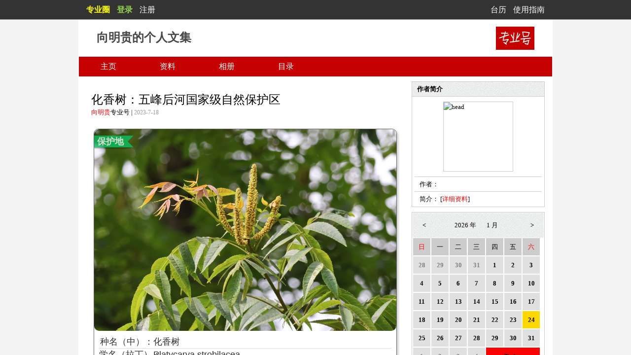

--- FILE ---
content_type: text/html; charset=utf-8
request_url: http://xmg62346.zrbhq.cn/?uid=CA428EBFA0754679B3A012A469728012&aid=1CAA9CDBCC9A4930A50D99EDA4449EF9&re=0&typeid=0
body_size: 9092
content:
<!DOCTYPE html PUBLIC "-//W3C//DTD XHTML 1.0 Transitional//EN" "http://www.w3.org/TR/xhtml1/DTD/xhtml1-transitional.dtd"><html xmlns="http://www.w3.org/1999/xhtml"><head><script type="text/javascript" src="/Scripts/jquery-1.8.1.min.js"></script><script type="text/javascript" src="/Scripts/Calendar4.js"></script><script src="/Scripts/EFQuery.js" type="text/javascript"></script><script src="/Scripts/EFQuery-showErr.js" type="text/javascript"></script><script src="/Scripts/EFQuery-kuwindows.js" type="text/javascript"></script><script src="/Scripts/EFQuery-subgroup.js" type="text/javascript"></script><script src="/Scripts/jquery.history.js" type="text/javascript"></script><script type="text/javascript" src="/Scripts/zy-jquery.js"></script><script type="text/javascript" src="/Scripts/blog0.js"></script><script src="/Scripts/img_Inc.js" type="text/javascript"></script><script src="/Scripts/img_Designer_0.2.js" type="text/javascript"></script><script src="/Scripts/img_Player.js" type="text/javascript"></script><script src="/Scripts/image.js" type="text/javascript"></script><script src="/Scripts/inner.js" type="text/javascript"></script><script src="/Scripts/inputmail.js" type="text/javascript"></script><script src="/Scripts/inc.js" type="text/javascript"></script><script src="/Scripts/face2.js" type="text/javascript"></script><meta http-equiv="Content-Type" content="text/html; charset=utf-8" /><meta name="viewport" content="width=device-width,initial-scale=1"/><title>化香树：五峰后河国家级自然保护区</title><link href="/Styles/imgcss.css" rel="stylesheet" type="text/css" /><link href="/Styles/search.css" rel="stylesheet" type="text/css" /><link href="/Styles/kukuwinsow.css" rel="stylesheet" type="text/css" /><link href="/Styles/table.css" rel="stylesheet" type="text/css" /><link href="/Styles/login.css" rel="stylesheet" type="text/css" /><link href="/Styles/wzk.css" rel="stylesheet" type="text/css" /></head><body ><div id="root" class="index"><form id="Form1">    <div id="cssJs"><link rel='stylesheet' type='text/css' href='Styles/blog1.css'/></div>    <div class="loginTop">        <div class="div0"><div class="div1"><span class="onlyPc"><a href="http://www.quanpro.cn/" target="_blank"><b><span class="zyq">专业圈</span></b></a></span><span class="onlyMb"><a href="http://m.quanpro.cn/" target="_blank"><b><span class="zyq">专业圈</span></b></a></span>    <span><a class="first" style="" onclick="login();" href="javascript:">登录</a>    <a href="http://e-file.zrbhq.cn" id="regefile" style="">注册</a></span>    <div class="clear"></div></div><div class="div2">     <div class="div2"><a href="http://e-file.arkoo.com/tools/rili/" target="_blank">台历</a> <a href="http://e-file.arkoo.com/tools/help/">使用指南</a></div></div><div class="clear"></div>       </div>     </div><div id="contain">        <div class="top"><div id="zoneTitle" class="mainTitle">向明贵的个人文集</div><div id="subTitle" class="subTitle"></div>        </div>    <div class='center'>         <div class="mulu_div">    <ul class="mulu">        <li i="1" onclick="EF.go('/Scripts/blog0.js#script#koo_first#tom');" class="unselected"><div class="zhuye"></div><a>主页</a></li><li id="ziliao_box" i="2" onclick="EF.go(&#39;/Scripts/blog0.js#script#getAuthorMsg#tom&#39;);" class="unselected"><div class="ziliao"></div><a>资料</a></li>           <!-- <li onclick="muluClick(this);getFriend();" class="unselected"><div class="haoyou" ></div><a>好友</a></li> --><li i="3" onclick="EF.go('/Scripts/blog0.js#script#getPhoto#tom#?page=1');" class="unselected"><div class="xiangce" ></div><a>相册</a></li>            <li  i="4"  class="unselected"><div class="liuyan"></div><a onclick="getclasser(this)">目录</a></li>        </ul>         </div>         <div class='content'> <div id="leftContent" class="left"><div class='article'><div class='title'>化香树：五峰后河国家级自然保护区</div><div><span><a href='http://xmg62346.zrbhq.cn'>向明贵</a>专业号</span> | <span class='date'>2023-7-18 </span></div><div class='artComtent'><div class='spcard'><div class="bhqcorner"></div><div class='spimg'><img style='max-width:100%;height:auto;border-radius: 10px 10px 0 0;'  src='https://weixin.arkoo.com.cn/picdir/CA428EBFA0754679B3A012A469728012/1CAA9CDBCC9A4930A50D99EDA4449EF9/A0F79A36DCF849AC9C574255D60A0372.jpg'/></div><div class='spdoc'><div class='docrow'><div class='spname'>种名<span style='font-size:0.8rem'>（中）</span>：</div><div class='spvalue'>化香树</div></div><div  class='docrow'><div class='spname'>学名<span style='font-size:0.8rem'>（拉丁）</span>：</div><div class='spvalue'>Platycarya strobilacea</div></div><div  class='docrow'><div class='spname'>科：</div><div class='spvalue'>胡桃科</div></div><div  class='docrow'><div class='spname'>属：</div><div class='spvalue'>化香树属</div></div><div  class='docrow'><div class='spname'>省份：</div><div class='spvalue'>湖北省</div></div><div  class='docrow'><div class='spname'>保护地：</div><div class='spvalue'>五峰后河国家级自然保护区</div></div><div  class='docrow'><div class='spname'>摄影地点：</div><div class='spvalue'>湖北省宜昌市五峰土家族自治县后河国家自然保护区内</div></div><div  class='docrow'><div class='spname'>拍摄时间：</div><div class='spvalue'>2023-06-14</div></div><div  class='docrow'><div class='spname'>拍摄者：</div><div class='spvalue'>向明贵</div></div><div  class='docrow'><div class='spname'>鉴定者：</div><div class='spvalue'>向明贵</div></div></div></div> </div><div class='do'><div class='cont' ><div class='r1' ><div class='r2'> 1854 </div></div><div class='cont_r' i='1CAA9CDBCC9A4930A50D99EDA4449EF9' >阅读</div>  </div><div class='cont'><div class='c1'><div class='r2'>  </div></div><a class='cont_r' onclick='articleComment("1CAA9CDBCC9A4930A50D99EDA4449EF9",1)' href='javascript:'>评论 </a></div> <div class='operate'> <a class='BackTop' href='javascript:'>返回顶部</a></div><div class='operate'><a href='javascript:history.go(-1)'>返回</a></div><div class='clear'></div></div></div><div class='dash_line' ></div> </div>      <div id="leftJs"><script>$('.left *').attr('style','');visiteRecord('1CAA9CDBCC9A4930A50D99EDA4449EF9');koo_imgLimit('leftContent', 600);zy_setCookie('uid','CA428EBFA0754679B3A012A469728012');</script></div>  <div class="right" >    <div class="author">    <div class="title">作者简介</div>        <div class="div2" ><img src="http://pic1.arkoo.com/CA428EBFA0754679B3A012A469728012/picture/head/p123hq51qns591ci51n8h6m7a2k1.JPG" id="authorImg" alt="head" /></div>        <div class="div3" >作者： <span id="author">向明贵</span></div>        <div id="authorDesc_box" class="div4">简介： <span id="authorDesc">[<a href='javascript:' onclick='EF.go("/Scripts/blog0.js#script#getAuthorMsg#tom");'>详细资料</a>]</span></div>   </div>   <div class="calend"></div>   <div class="kind" >   <div class="title" >文章分类</div>    <div class="list" id="classbox">    <ul id="kind"><li ><a i='' class='first' href='javascript:'>所有文章</a></li></ul>    </div>   </div>   <div class="newist">   <div class="title" >最新文章</div>    <div class="list" >    <ul id="newist"> <li ><a i='9B99983B893D484B93E76E7D7890F371' href='?uid=CA428EBFA0754679B3A012A469728012&aid=9B99983B893D484B93E76E7D7890F371&see=1433&typeid=0'>小叶女贞：五峰后河国家级自然保护区</a></li>  <li ><a i='A2F36CAF93F44AD4AD99A60C627EF01E' href='?uid=CA428EBFA0754679B3A012A469728012&aid=A2F36CAF93F44AD4AD99A60C627EF01E&see=1451&typeid=0'>桦叶荚蒾：五峰后河国家级自然保护区</a></li>  <li ><a i='317F476027714BFA9B542EC407B121B1' href='?uid=CA428EBFA0754679B3A012A469728012&aid=317F476027714BFA9B542EC407B121B1&see=1435&typeid=0'>紫珠：五峰后河国家级自然保护区</a></li>  <li ><a i='62FAC82C073D4845ABCA5F182AF1DDEA' href='?uid=CA428EBFA0754679B3A012A469728012&aid=62FAC82C073D4845ABCA5F182AF1DDEA&see=1447&typeid=0'>朱砂根：五峰后河国家级自然保护区</a></li>  <li ><a i='A751EABD6003490191851B5595E82CF4' href='?uid=CA428EBFA0754679B3A012A469728012&aid=A751EABD6003490191851B5595E82CF4&see=1455&typeid=0'>南蛇藤：五峰后河国家级自然保护区</a></li> </ul>    </div>   </div>  <div class="search">  <div class="title">文章检索</div>  <div class="list">        </div>   </div>   <div class="author" style="margin-top: 10px;">  <div class="title">手机文集</div>  <div class="div2">    <img src="/images/sjwjqrcode.jpg" />    </div>   </div> </div> <div class="clear"></div>         </div>      </div>      <div class="bottom">信息与知识分享平台<br>      基于<a href="http://info.arkoo.com/?aid=531B03C2B6FD4DF7A44064DA4DAF97AA&amp;amp;uid=950D0BD1C3444BA2BC45D656B661D3DF&;amp;typeid=121461" target="_blank"><span class="efile">现代网站</span></a>理论和<a href="http://corp.arkoo.com" target="_blank"><span class="efile">E-file</span></a>技术构建      </div>    </div>    </form>    </div></body></html>

--- FILE ---
content_type: text/css
request_url: http://xmg62346.zrbhq.cn/Styles/table.css
body_size: 1886
content:

.zy_table{width:100%}
.zy_table th{ text-align:left;}
.zy_table th,.zy_table td{border-bottom:1px solid #CCC; padding:5px 20px}
.zy_table img{}
.zy_table .t1{float:left} /* 照片，姓名，昵称的外层div*/
.zy_table .name{margin-left:10px; float:left}/* 姓名，昵称的外层div*/
.zy_table .t2{width:200px;  }/* 显示权限单元格的宽度*/

/*照片专辑部分*/
#imgtab a{color:#039}
.zj
{
  
    background-repeat: no-repeat;
    width: 120px;
    height: 120px;
    padding-top: 10px;
    float: left;
    
}
    
    .zj #tcenter
    {
        width:114px;
        text-align: center;
        overflow: hidden;
        }
      
    .zj img
    {
        
        width: 114px;
        border: 1px solid #333;
        
        }
        .zjbox
{
    	border: 1px solid #CCC;
    	padding:10px 0px 0px 10px;
    
	
}
    .spbox
    {
        width:120px;
        float:right;
        
    }
      .spbox div{line-height: 20px; }
     .spbox #sptitle
     {
         font-size:14px;
         font-weight:bolder;
         
     }
     
.pictopmenu
{
    padding: 0px 10px 10px 0px;
    text-align: right;
   
  
}
/*照片专辑部分结束*/

.tagmenu {position:absolute; background-color:#fff;  border: 1px solid #ccc;}

.center .mulu_div .mulu li .tagmenu  li {
    list-style-type: none;
    cursor: pointer;
   float: none;
    text-align: center;
    width: 120px;
    /* border-right: #ccc 1px solid; */
    /* border-left: #fff 1px solid; */
    border-bottom: none;
    border-top: none;
    font-size: 16px;
    color: #000;
}
.center .mulu_div .mulu li .tagmenu  .mclose {
   
    color: #ccc;
}
.center .mulu_div .mulu li .tagmenu  li a {
    /* float: left; */
    height: 40px;
    display: block;
    text-align: center;
    line-height: 40px;
    color: #000;
}

--- FILE ---
content_type: application/javascript
request_url: http://xmg62346.zrbhq.cn/Scripts/img_Player.js
body_size: 2050
content:
/*2012.2.20 ver 0.1 */

function ImgPlayer(args) {
    var args = args || {};
    /*this.ImgUrl = args.ImgUrl;
    this.StagID = args.StagID;
    this.IntrBox = args.IntrBox;
    this.SetWidth = args.SetWidth;
    this.InitImg = args.InitImg;*/
    var IUrl = args.ImgUrl;
    var StId = args.StagID;
    var IBox = args.IntrBox || "";
    var SWidth = args.SetWidth || 100;
    var IImg = args.InitImg || "";
    var effect = args.Effect || "";
    var offseter = 0;

    document.body.style.overflow = "hidden";

    var sHeight = $(window).height();
    var sWidth = $(window).width();
    //alert(sWidth);
    var setimgW = sWidth;
    var setimgH = sHeight;

    

    var RootTag = document.createElement("div");
    RootTag.id = "Efile_PlayerBox";

    RootTag.style.left = "0px";
    RootTag.style.top = "0px"; //document.documentElement.scrollTop + "px";
   


    var ImgShow = document.createElement("div");
    ImgShow.id = "Efile_ImgShow";
    //ImgShow.setAttribute("data-role", "page"); //添加属性
    


   // var ImgList = document.createElement("div");
   // ImgList.id = "Efile_ImgListBox";
   // ImgList.style.top = "0px"; //document.documentElement.scrollTop + "px";

    var buttonlav = document.createElement("div");
    buttonlav.className = "buttonlav";

   

   // var Container = document.createElement("div");
  //  Container.className = "ConPStyle";

    var modal = document.createElement("div");
    modal.id = "loadboxbg";
    modal.className = "MODAL_img";
    modal.style.position = "absolute";
    modal.style.zIndex = 101;

    modal.style.width = sWidth + "px";
    modal.style.height = sHeight + "px";
    modal.style.left = "0px";

    modal.style.top = "0px"; //$("#root").scrollTop() + "px";
    //alert(modal.style.top);
    modal.style.cursor = "not-allowed";


    RootTag.appendChild(ImgShow);
    RootTag.appendChild(buttonlav);
   // document.body.appendChild(ImgList);
    document.body.appendChild(RootTag);
    document.body.appendChild(modal);



        RootTag.style.width = sWidth + "px";


    if (IImg != "")
        imgLoad_Player(IImg, "Efile_ImgShow", setimgW, setimgH);

    function imgLoad_Player(src, Tid, SWidther, SHeight) {
        
        var Tw = "", Th = "";
        var previous = 0, next = 0;
        buttonlav.innerHTML = "<a href='javascript:' id='buttonleft'><b><</b></a><a href='javascript:' id='buttonright'><b>></b></a>";
        $("#buttonright").hide();
        $("#buttonleft").hide();

        var strArray = IUrl.split("|");
            if (strArray.length > 1) {            
                for (i = 0; i < strArray.length; i++) {
                    if (strArray[i] == src) {
                        if (i < strArray.length-1) {
                            next = strArray[i + 1];
                            $("#buttonright").show();
                           
                        }
                        if (i > 0) {
                            previous = strArray[i - 1];
                            $("#buttonleft").show();
                           
                        }
                    }
                }
            }
            // alert(next + " | " + previous)

            if (next != 0) {
                $("#buttonright").click(function () { imgLoad_Player(next, "Efile_ImgShow", SWidther, SHeight); });
               // $(document).on("pageinit", "#Efile_PlayerBox", function () {
                    $("#Efile_ImgShow").on("swipeleft", function () {
                        //alert("aaa");
                        imgLoad_Player(next, "Efile_ImgShow", SWidther, SHeight);
                    });
               // });

            }
            if (previous != 0) {
                $("#buttonleft").click(function () { imgLoad_Player(previous, "Efile_ImgShow", SWidther, SHeight); });

               // $(document).on("pageinit", "#Efile_PlayerBox", function () {
                    $("#Efile_ImgShow").on("swiperight", function () {
                        imgLoad_Player(previous, "Efile_ImgShow", SWidther, SHeight);
                    });
                //});
            }

            //alert(previous + "|" + next);
          

        var objImagePreloader = new Image();

        objImagePreloader.onload = function () {
            if (objImagePreloader.width > objImagePreloader.height) {
                if (objImagePreloader.width > SWidther) {
                    Tw = SWidther;
                    Th = Tw / objImagePreloader.width * objImagePreloader.height;
                }
                else {
                    Tw = objImagePreloader.width;
                    Th = objImagePreloader.height;
                    //                if (objImagePreloader.width > setimgW) {
                    //                    Tw = setimgW;
                    //                    Th = setimgW / objImagePreloader.width * objImagePreloader.height;
                    //                }
                    //                if (Th > sHeight) {
                    //                    Th = sHeight - 24;
                    //                    Tw = Th / objImagePreloader.height * objImagePreloader.width;
                    //                }

                }
            }
            else {
                if (objImagePreloader.height > SHeight) {
                    Th = SHeight;
                    Tw = Th / objImagePreloader.height * objImagePreloader.width;
                }
                else {
                    Tw = objImagePreloader.width;
                    Th = objImagePreloader.height;
                }
            }

            callback(objImagePreloader.src, objImagePreloader.alt, Tw, Th);
            objImagePreloader.onload = function () { };
        }

        objImagePreloader.alt = Tid; 
        objImagePreloader.src = src;

    }

    function callback(src, tid, W, H) {
        if (tid == "Efile_ImgShow")
            $$(tid).innerHTML = "<a href='" + src + "' target='_blank' data-role='page'><img id='" + tid + "_pic' src=" + src + " alt='" + src + "' width='" + W + "' height='" + H + "' data-role='content'/></a>";
        else
            $$(tid).innerHTML = "<img id='" + tid + "_pic' src=" + src + " alt='" + src + "' width='" + W + "' height='" + H + "' data-role='content'/>";
        //if (effect == "true") {
           // $("#" + tid).hide();
           // $("#" + tid).fadeIn("slow");
       // }
        if (tid == "Efile_ImgShow") {
            var thisalt = $("#" + IBox + " img[src='" + src + "']").attr("alt");
            //alert(sHeight);
            // $$(tid).style.top = sHeight / 2 - H / 2 - 10 + "px";
            //$$(tid).style.left = setimgW / 2 - W / 2 - 50 + "px";
            $$(tid).style.marginTop = sHeight / 2 - H / 2 + "px";
            //  $$(tid).style.marginLeft = sWidth / 2 -W / 2 -50 + "px";
            var ButtonBar = document.createElement("div");
            ButtonBar.id = "ButtonBar";
            ButtonBar.innerHTML = "<img src='/blog_image/close.gif'/>";
            ButtonBar.style.top = sHeight / 2 - H / 2  + "px";
            ButtonBar.style.left = sWidth / 2 + W / 2-32 + "px";
            $$(tid).appendChild(ButtonBar);
            if (thisalt != "" && thisalt != undefined) {
                var Altliv = document.createElement("div");
                Altliv.className = "imgalt";
                Altliv.innerHTML = $("#" + IBox + " img[src='" + src + "']").attr("alt");
                Altliv.style.top = sHeight / 2 + H / 2 - 35 + "px";
                Altliv.style.left = sWidth / 2 - W / 2 + "px";
                Altliv.style.width = W - 10 + "px";
                Altliv.style.height = 25 + "px";
                $$(tid).appendChild(Altliv);
                if (effect == "true") {
                    $("imgalt").hide();
                    $("imgalt").fadeIn("slow");
                }
            }

            
            if (window.addEventListener) {

                $$(ButtonBar.id).addEventListener('click', function () { closer() }, false);

            }
            else {

                $$(ButtonBar.id).attachEvent('onclick', function () { closer() });
            }

        }
        else {
            if (window.addEventListener) {
                $$(tid).addEventListener('click', function () { imgLoad_Player($$(tid + '_pic').src, "Efile_ImgShow", setimgW) }, false);

            }
            else {
                $$(tid).attachEvent('onclick', function () { imgLoad_Player($$(tid + '_pic').src, "Efile_ImgShow", setimgW) });
            }
        }



    }

    function closer() {
        document.body.removeChild($$("loadboxbg"));
        document.body.removeChild($$("Efile_PlayerBox"));
       // document.body.removeChild($$("Efile_ImgListBox"));
        document.body.style.overflow = "auto";
    }

}



--- FILE ---
content_type: application/javascript
request_url: http://xmg62346.zrbhq.cn/Scripts/jquery.history.js
body_size: 1920
content:
/*
 * jQuery history plugin
 * 
 * The MIT License
 * 
 * Copyright (c) 2006-2009 Taku Sano (Mikage Sawatari)
 * Copyright (c) 2010 Takayuki Miwa
 * 
 * Permission is hereby granted, free of charge, to any person obtaining a copy
 * of this software and associated documentation files (the "Software"), to deal
 * in the Software without restriction, including without limitation the rights
 * to use, copy, modify, merge, publish, distribute, sublicense, and/or sell
 * copies of the Software, and to permit persons to whom the Software is
 * furnished to do so, subject to the following conditions:
 * 
 * The above copyright notice and this permission notice shall be included in
 * all copies or substantial portions of the Software.
 * 
 * THE SOFTWARE IS PROVIDED "AS IS", WITHOUT WARRANTY OF ANY KIND, EXPRESS OR
 * IMPLIED, INCLUDING BUT NOT LIMITED TO THE WARRANTIES OF MERCHANTABILITY,
 * FITNESS FOR A PARTICULAR PURPOSE AND NONINFRINGEMENT. IN NO EVENT SHALL THE
 * AUTHORS OR COPYRIGHT HOLDERS BE LIABLE FOR ANY CLAIM, DAMAGES OR OTHER
 * LIABILITY, WHETHER IN AN ACTION OF CONTRACT, TORT OR OTHERWISE, ARISING FROM,
 * OUT OF OR IN CONNECTION WITH THE SOFTWARE OR THE USE OR OTHER DEALINGS IN
 * THE SOFTWARE.
 */

(function ($) {
    var locationWrapper = {
        put: function (hash, win) {
            (win || window).location.hash = this.encoder(hash);
        },
        get: function (win) {
            var hash = ((win || window).location.hash).replace(/^#/, '');
            try {
                return $.browser.mozilla ? hash : decodeURIComponent(hash);
            }
            catch (error) {
                return hash;
            }
        },
        encoder: encodeURIComponent
    };

    var iframeWrapper = {
        id: "__jQuery_history",
        init: function () {
            var html = '<iframe id="' + this.id + '" style="display:none" src="javascript:false;" />';
            $("body").prepend(html);
            return this;
        },
        _document: function () {
            return $("#" + this.id)[0].contentWindow.document;
        },
        put: function (hash) {
            var doc = this._document();
            doc.open();
            doc.close();
            locationWrapper.put(hash, doc);
        },
        get: function () {
            return locationWrapper.get(this._document());
        }
    };

    function initObjects(options) {
        options = $.extend({
            unescape: false
        }, options || {});

        locationWrapper.encoder = encoder(options.unescape);

        function encoder(unescape_) {
            if (unescape_ === true) {
                return function (hash) { return hash; };
            }
            if (typeof unescape_ == "string" &&
               (unescape_ = partialDecoder(unescape_.split("")))
               || typeof unescape_ == "function") {
                return function (hash) { return unescape_(encodeURIComponent(hash)); };
            }
            return encodeURIComponent;
        }

        function partialDecoder(chars) {
            var re = new RegExp($.map(chars, encodeURIComponent).join("|"), "ig");
            return function (enc) { return enc.replace(re, decodeURIComponent); };
        }
    }

    var implementations = {};

    implementations.base = {
        callback: undefined,
        type: undefined,

        check: function () { },
        load: function (hash) { },
        init: function (callback, options) {
            initObjects(options);
            self.callback = callback;
            self._options = options;
            self._init();
        },

        _init: function () { },
        _options: {}
    };

    implementations.timer = {
        _appState: undefined,
        _init: function () {
            var current_hash = locationWrapper.get();
            self._appState = current_hash;
            self.callback(current_hash);
            setInterval(self.check, 100);
        },
        check: function () {
            var current_hash = locationWrapper.get();
            if (current_hash != self._appState) {
                self._appState = current_hash;
                self.callback(current_hash);
            }
        },
        load: function (hash) {
            if (hash != self._appState) {
                locationWrapper.put(hash);
                self._appState = hash;
                self.callback(hash);
            }
        }
    };

    implementations.iframeTimer = {
        _appState: undefined,
        _init: function () {
            var current_hash = locationWrapper.get();
            self._appState = current_hash;
            iframeWrapper.init().put(current_hash);
            self.callback(current_hash);
            setInterval(self.check, 100);
        },
        check: function () {
            var iframe_hash = iframeWrapper.get(),
                location_hash = locationWrapper.get();

            if (location_hash != iframe_hash) {
                if (location_hash == self._appState) {    // user used Back or Forward button
                    self._appState = iframe_hash;
                    locationWrapper.put(iframe_hash);
                    self.callback(iframe_hash);
                } else {                              // user loaded new bookmark
                    self._appState = location_hash;
                    iframeWrapper.put(location_hash);
                    self.callback(location_hash);
                }
            }
        },
        load: function (hash) {
            if (hash != self._appState) {
                locationWrapper.put(hash);
                iframeWrapper.put(hash);
                self._appState = hash;
                self.callback(hash);
            }
        }
    };

    implementations.hashchangeEvent = {
        _init: function () {
            self.callback(locationWrapper.get());
            $(window).bind('hashchange', self.check);
        },
        check: function () {
            self.callback(locationWrapper.get());
        },
        load: function (hash) {
            locationWrapper.put(hash);
        }
    };

    var self = $.extend({}, implementations.base);

    if ($.browser.msie && ($.browser.version < 8 || document.documentMode < 8)) {
        self.type = 'iframeTimer';
    } else if ("onhashchange" in window) {
        self.type = 'hashchangeEvent';
    } else {
        self.type = 'timer';
    }

    $.extend(self, implementations[self.type]);
    $.history = self;
})(jQuery);


--- FILE ---
content_type: application/javascript
request_url: http://xmg62346.zrbhq.cn/Scripts/EFQuery-showErr.js
body_size: 2602
content:
/*
ShowErr错误显示类
2012-6-2 ver0.1 
*/
//将此类加入Ef类库
//EF.ui = { ShowErr: function (args) { return new showErr(args) } };

var showerr = (function (my) {
    my.ShowErr = function (args) {

        var args = args || {};
        var tagid = args.tagID || "";

        this.SetbgColor = function (color) {

            return setbgColor(color);
        }
        this.SetBgflash = function (color) {

            return setBgflash(color);
        }
        this.IsNull = function () {

            return IsNullfun(tagid);
        }
        this.Checked = function () {
            var Controler = $('#' + tagid);

            if (Controler.attr('checked') == "checked")
                return true;

            else
                return false;
        }
        this.ISdigit = function () {
            var patrn = /^[0-9]{1,20}$/;
            var Controler = $('#' + tagid);
            if (!patrner(patrn, Controler.val()))
                return false;
            else
                return true;
        }
        this.Patrner = function (patrn) {
            //var patrn = /^[0-9]{1,20}$/;
            var Controler = $('#' + tagid);
            if (!patrner(patrn, Controler.val())) {
                setBgflash("red");
                return false;
            }
            else
                return true;
        }

        this.Enum = function () {
            return { En_Cn_No: /^[\u4E00-\u9FA5A-Za-z0-9_]+$/, No: /^[0-9]+$/, Cn: /^([\u4e00-\u9fa5])+$/, En_No: /^[0-9a-zA-Z]+$/ }
        }

        function IsNullfun(tagid) {

            if ($("#" + tagid).val() == "") {

                setBgflash("red"); //闪烁
                return true;
            }
        }
        //设置背景
        function setbgColor(color) {

            $("#" + tagid).css("background-color", color);
        }
        //背景闪烁
        function setBgflash(color) {
            $("#" + tagid).css("background-color", color);
            setTimeout("EF.ui.ShowErr({ tagID:'" + tagid + "' }).SetbgColor('white')", 100);
            setTimeout("EF.ui.ShowErr({ tagID:'" + tagid + "' }).SetbgColor('" + color + "')", 200);
            setTimeout("EF.ui.ShowErr({ tagID:'" + tagid + "' }).SetbgColor('white')", 300);
        }

        function patrner(regexp, str) {
            //regexp = "/" + regexp + "/";
            if (!regexp.exec(str))
                return false;
            else
                return true;

        }
        return my;
    }

} (EF.ui || {}));
  



--- FILE ---
content_type: application/javascript
request_url: http://xmg62346.zrbhq.cn/Scripts/EFQuery-subgroup.js
body_size: 2780
content:
/*2012-4-6 ver 1.0*/
//post提交数据兼容老方法
/// <reference path="jquery-1.7.1.min.js" />

//document.write("<script language=\"javascript\" src=\"/js/inc.js\"><\/script>");




function subpost(Turl, para, showbox, type) {
    if (type == 1) {
        $("#" + showbox).append("<img src='/images/loading0.gif' id='imgload' border='0' />");
    }
    else {
        $("#" + showbox).html("<img src='/images/loading0.gif' id='imgload' border='0' />");
    }
    citiesOfProvince = para.split("|");
    var spara = "";
    for (r = 0; r < citiesOfProvince.length; r++) {
        var thisobj = $('#' + citiesOfProvince[r]);
       
        if (thisobj.get(0).type == "checkbox") {
            spara += "&" + citiesOfProvince[r] + "=" + thisobj.get(0).checked;
        }
        else if (thisobj.get(0).type == "select-one") {
            spara += "&" + citiesOfProvince[r] + "=" + escape(thisobj.get(0).value);
        }
        else {
            if (citiesOfProvince[r].indexOf("CE_") != -1)//CEbox
                spara += "&" + citiesOfProvince[r] + "=" + escape(escape(document.getElementById(citiesOfProvince[r]).getHTML()));
            else
                spara += "&" + citiesOfProvince[r] + "=" + escape(htmlspecialchars(thisobj.val()));
        }
    }
    var url = Turl; 
    $.ajax({
        url: url,
        processData: true,
        type: "POST",
        data: spara,
        success: function (data) {
            if (type == 1) { $("#imgload").remove(); $("#" + showbox).prepend(data); } else { $('#' + showbox).html(data); }
        },
        error: function (XMLHttpRequest, textStatus, errorThrown) { $("#" + showbox).html(XMLHttpRequest.responseText) }
    });
}


var submit = (function (my) {
    my.subClass = function (args) {
        var args = args || {};
        var subform = args.subform || "";
        var subinboxgroup = args.subinboxgroup || "";
        var type = args.type || "";
        var Turl = args.Turl || "";
        var para = args.para || "";
        var thisfun = args.func || defun; //回调执行函数
        var thisfunerr = args.funcErr || null; //回调执行函数
        var datatype = args.dataType || "html";
        var asyncer = args.Async;
        var Cache = args.cache || true;
        var loadtxt = args.Loadtxt || "正在提交……"
        var showbox = args.showbox || "";
        var submittype = ""; //是post还是get

        if (asyncer == undefined)
            asyncer = true;

        if (subform != "") {
            //待扩展
            return;
        }
        function tnull() { } //空函数不作处理
        this.Post = function () {
            if (subinboxgroup != "") {
                submittype = "POST";
                return subpost(Turl, subinboxgroup, showbox, type);
            }
        }
        this.Get = function () {
            //if (subinboxgroup != "") {
            submittype = "GET";
            return subpost(Turl, subinboxgroup, showbox, type);
            // }
        }
        function defunerr(data) {
            //显示默认错误信息
            EF.ui.Dialog().Alt(data);
        }
        function defun(data) {
            if (showbox != "")
                $("#" + showbox).html(data); //指定位置显示返回结果（老方法）
            else {

                //清除窗体
                var kuwin = EF.$("KUKU");
                var modal = EF.$("loadboxbg");
                document.body.removeChild(kuwin);
                document.body.removeChild(modal);
                kuwin = null;
                modal = null;
            }
        }
        //正常回调
        var Callback = function (data) {
            //alert(data);
            //if (data == "ok" || datatype == "json" || datatype == "html" || datatype == "script") {
            if (datatype == "json") {

                //json报错直接由CallbackErr函数处理，这里不必单独处理
                thisfun(data);

            } else if (datatype == "html") {

                /*
                html报错自定义处理
                本打算利用ajaxerr事件处理报错的。但是除了IE以为其他浏览器都显示自己的错误页面而不显示服务器返回的信息，所以只能自己处理自定义错误。
                */
                if (data.indexOf("<!--Err-->") != -1) {//报错

                    EF.ui.Dialog().Close(); //如果有loading窗体就先关掉
                    EF.ui.Dialog().Alt(data);

                }
                else {
                    thisfun(data);
                }
            }
            else if (datatype == "script") {//script类型不做错误处理
                thisfun(data);
            }
            /*
            本打算利用ajaxerr事件处理报错的。但是除了IE以为其他浏览器都显示自己的错误页面而不显示服务器返回的信息，所以只能自己处理自定义错误。
            */
            //else {//Err
            //thisfunerr(data);
            //  EF.ui.Dialog().Close(); //如果有loading窗体就先关掉
            // EF.ui.Dialog().Alt(data);

            // }
        }
        //错误回调此回调返回的是自定义以外的错误，具体显示样式待定！2012.6.11
        function CallbackErr(data) {
            //默认返回错误信息
            //defunerr(data)
            if (thisfunerr == null)
                if (data.indexOf("<!--Err-->") != -1 || data.indexOf("<!--login-->") == -1)
                    alert(data); //处理UI待调整
                else
                    MM_goToURL('parent', '/?t=overtime'); //从新登录
            else
                thisfunerr(); //自定义错误机制
            EF.ui.Dialog().Close(); //如果有loading窗体就先关掉
        }
        function subpost(Turl, para, showbox, type) {

            //客户无自定义函数

            if (args.func == "undefined") {
                if (showbox != "") {
                    $("#" + showbox).html("<img src='/images/loading0.gif' id='imgload' border='0' />");
                }
                else {
                    //默认显示loading窗体
                    EF.ui.Dialog().Loading(loadtxt);
                }
            }
            if (submittype == "POST") {
                var inboxId = para.split("|");
                var spara = "";
                //alert(para);
                for (r = 0; r < inboxId.length; r++) {

                    try {
                        if (inboxId[r] == "") {
                            Alt("注意：有空控件名！");
                        }
                        else {
                            var thisobj = $('#' + inboxId[r]);

                            if (thisobj.get(0) == undefined)
                                thisobj = $("input[name='" + inboxId[r] + "']");

                            //alert(inboxId[r] + " " + thisobj.get(0).type);
                            if (inboxId[r].indexOf("editor") != -1)//CKEbox
                            {
                                // var oEditor = CKEDITOR.instances[inboxId[r]];
                                // alert(oEditor.getData());
                                //spara += "&" + inboxId[r] + "=" + escape(editor.getData().htmlspecialchars());

                                spara += "&" + inboxId[r] + "=" + escape(editor.getData().htmlspecialchars());

                                // alert(spara);
                                // oEditor = null;
                                //spara += "&" + citiesOfProvince[r] + "=" + escape(escape(document.getElementById(citiesOfProvince[r]).getHTML()));
                            }
                            else if (thisobj.get(0).type == "checkbox") {

                                spara += "&" + inboxId[r] + "=" + thisobj.get(0).checked;
                            }
                            else if (thisobj.get(0).type == "select-one") {
                                spara += "&" + inboxId[r] + "=" + escape(thisobj.get(0).value);
                            }
                            else if (thisobj.get(0).type == "radio") {
                                spara += "&" + inboxId[r] + "=" + escape($("input[name=\"" + inboxId[r] + "\"]:checked").val());
                            }
                            else {

                                spara += "&" + inboxId[r] + "=" + escape(thisobj.get(0).value.htmlspecialchars());
                                //alert(spara);
                            }
                        }

                    }
                    catch (e) { alert("脚本错误，控件" + inboxId[r] + "并不存在！" + e.toString()); EF.ui.Dialog().Close(); return; }
                }

                $.ajax({
                    url: Turl,
                    processData: false,
                    async: asyncer,
                    type: "POST",
                    data: spara,
                    dataType: datatype,
                    cache: Cache,
                    success: function (data) {

                        Callback(data);
                    },
                    error: function (XMLHttpRequest, textStatus, errorThrown) { CallbackErr(XMLHttpRequest.responseText) }

                });
            }
            else {
                //get
                $.ajax({
                    url: Turl,
                    processData: false,
                    // processData: true,
                    //type: "POST",
                    dataType: datatype,
                    async: asyncer,
                    //data: spara,
                    //cache: Cache,
                    success: function (data) {
                        // alert(data);
                        Callback(data);
                    },
                    error: function (XMLHttpRequest, textStatus, errorThrown) { CallbackErr(XMLHttpRequest.responseText) }

                });
            }
        }
        return my;
    }
} (EF.ajax || {}))

////////////////////////////////////////////////////////////



//function GO(ttt) {
 //   alert($(ttt).html());
    //myajax.subpostClass({ Turl: "/ajaxserv/default.ashx", subinboxgroup: "twiinputbox", func: ccunc, funcErr: ccunc }).Get();
//}

/*
var goto = (function (my) {
    my.Goto = function (url,showid,tableclass) {
        EF.ajax.subClass({ Turl: url, func: tw_list, dataType: "json" }).Get();

        return my;
    }
} (EF.ui || {}));
*/
